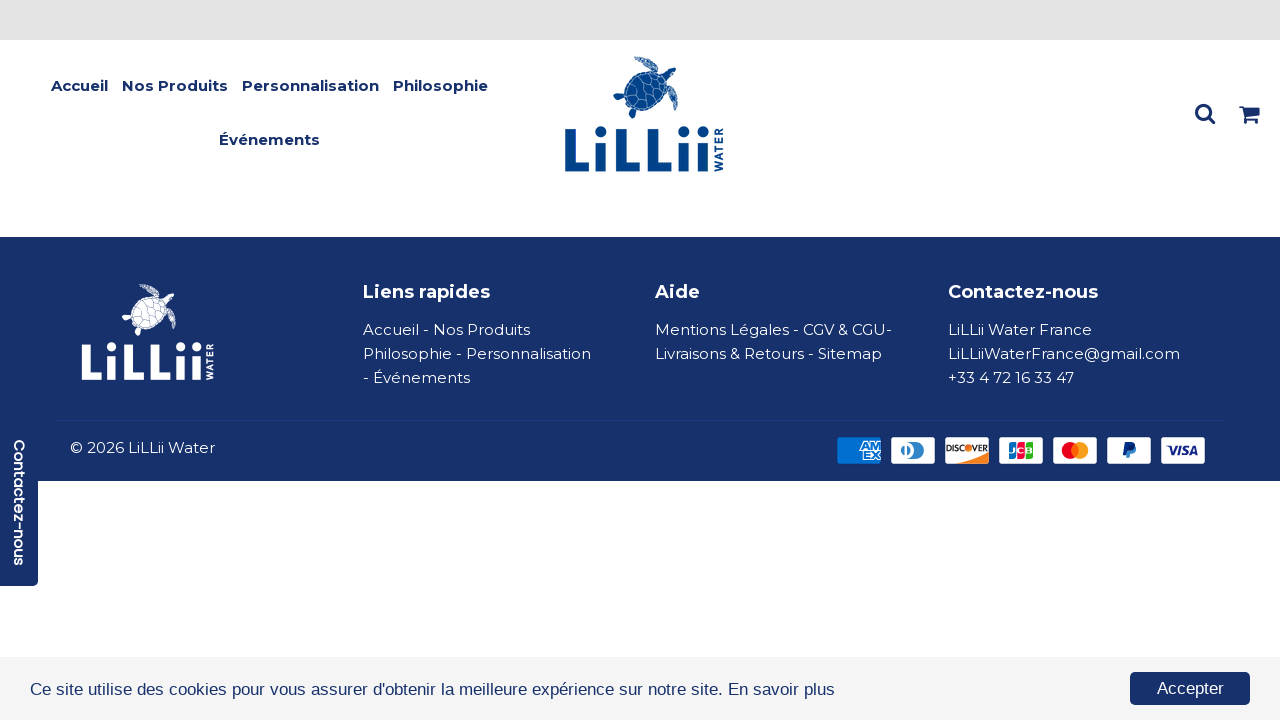

--- FILE ---
content_type: text/html; charset=utf-8
request_url: https://www.lilliiwater.com/fr-us/pages/share-review
body_size: 16041
content:















<html class="no-touch no-js" lang="fr">
  <script type="text/javascript" src="https://cdn.weglot.com/weglot.min.js"></script>
<script>
    Weglot.initialize({
        api_key: 'wg_6fda3d4f1b5e0d67896a97eb2f3fdee59'
    });
</script>
  <head>
    <script type="text/javascript" src="https://cdn.weglot.com/weglot.min.js"></script>
<script>
    Weglot.initialize({
        api_key: 'wg_db9268cf4cdac52d9205013c01c322340'
    });
</script>
</script>
  <!-- Basic page needs ================================================== -->
  <meta charset="utf-8">
  <meta http-equiv="X-UA-Compatible" content="IE=edge,chrome=1">
  <meta name="viewport" content="width=device-width, initial-scale=1.0, shrink-to-fit=no" />
  <meta name="theme-color" content="#ffffff">

  
  <link rel="shortcut icon" href="//www.lilliiwater.com/cdn/shop/files/Logo-LiLLii-Water_32x32.png?v=1658480790" type="image/png" />
  

  <!-- Title and description ================================================== -->
  <title>
    Share Review
  </title>
  
  
  <meta name="description" content="">
  
  
  <!-- metas ================================================== -->
  
<meta property="og:site_name" content="LiLLii Water">
<meta property="og:url" content="https://www.lilliiwater.com/fr-us/pages/share-review">
<meta property="og:title" content="Share Review">
<meta property="og:type" content="website">


<meta property="og:description" content="Alternative pour la planète. #DrinkDifferent. LiLLii Water 100% Recyclable Vegetal paper STILL MINERALIZED WATER. Soucieux de son impact sur l’environnement, LiLLii Water privilégie les emballages responsables, issus de matières premières renouvelables et recyclables.">





  <meta name="twitter:site" content="@https://">


  <meta name="twitter:card" content="summary">

<meta name="twitter:title" content="Share Review">


<meta property="twitter:description" content="Alternative pour la planète. #DrinkDifferent. LiLLii Water 100% Recyclable Vegetal paper STILL MINERALIZED WATER. Soucieux de son impact sur l’environnement, LiLLii Water privilégie les emballages responsables, issus de matières premières renouvelables et recyclables.">




  <!-- Helpers ================================================== -->
  <link rel="canonical" href="https://www.lilliiwater.com/fr-us/pages/share-review">
  <meta name="viewport" content="width=device-width, initial-scale=1, user-scalable=no"> 

       
 
  
  
    
  
  
  
    
  
  <script>window.performance && window.performance.mark && window.performance.mark('shopify.content_for_header.start');</script><meta name="google-site-verification" content="bmUIx0l5l3OzQFxGALi17dhQz6SL5IwoAuxQr4e6044">
  
  
  
  
    
  
<meta name="shopify-checkout-api-token" content="5dea44b70586426891212788b70a83b2">
  
  
    
  
<meta id="in-context-paypal-metadata" data-shop-id="58177290299" data-venmo-supported="false" data-environment="production" data-locale="fr_FR" data-paypal-v4="true" data-currency="EUR">
  
  
    
  
<link rel="alternate" hreflang="x-default" href="https://www.lilliiwater.com/pages/share-review">
  
  
    
  
<link rel="alternate" hreflang="fr" href="https://www.lilliiwater.com/pages/share-review">
  
  
    
  
<link rel="alternate" hreflang="en" href="https://www.lilliiwater.com/en/pages/share-review">
  
  
    
  
<link rel="alternate" hreflang="fr-MC" href="https://www.lilliiwater.com/fr-mc/pages/share-review">
  
  
    
  
<link rel="alternate" hreflang="fr-US" href="https://www.lilliiwater.com/fr-us/pages/share-review">
  
  
    
  
<script async="async" src="/checkouts/internal/preloads.js?locale=fr-US"></script>
  
  
    
  
<script id="shopify-features" type="application/json">{"accessToken":"5dea44b70586426891212788b70a83b2","betas":["rich-media-storefront-analytics"],"domain":"www.lilliiwater.com","predictiveSearch":true,"shopId":58177290299,"locale":"fr"}</script>
  
  
    
  
<script>var Shopify = Shopify || {};
  
  
    
  
Shopify.shop = "liliiwater.myshopify.com";
  
  
    
  
Shopify.locale = "fr";
  
  
    
  
Shopify.currency = {"active":"EUR","rate":"1.0"};
  
  
    
  
Shopify.country = "US";
  
  
    
  
Shopify.theme = {"name":"Speedfly-2-11-2-0ulhoa","id":124773466171,"schema_name":"Speedfly Theme","schema_version":"2.11","theme_store_id":null,"role":"main"};
  
  
    
  
Shopify.theme.handle = "null";
  
  
    
  
Shopify.theme.style = {"id":null,"handle":null};
  
  
    
  
Shopify.cdnHost = "www.lilliiwater.com/cdn";
  
  
    
  
Shopify.routes = Shopify.routes || {};
  
  
    
  
Shopify.routes.root = "/fr-us/";</script>
  
  
    
  
<script type="module">!function(o){(o.Shopify=o.Shopify||{}).modules=!0}(window);</script>
  
  
    
  
<script>!function(o){function n(){var o=[];function n(){o.push(Array.prototype.slice.apply(arguments))}return n.q=o,n}var t=o.Shopify=o.Shopify||{};t.loadFeatures=n(),t.autoloadFeatures=n()}(window);</script>
  
  
    
  
<script id="shop-js-analytics" type="application/json">{"pageType":"page"}</script>
  
  
    
  
<script defer="defer" async type="module" src="//www.lilliiwater.com/cdn/shopifycloud/shop-js/modules/v2/client.init-shop-cart-sync_CFsGrWZK.fr.esm.js"></script>
  
  
    
  
<script defer="defer" async type="module" src="//www.lilliiwater.com/cdn/shopifycloud/shop-js/modules/v2/chunk.common_BmZGYhCT.esm.js"></script>
  
  
    
  
<script type="module">
  
  
    
  
  await import("//www.lilliiwater.com/cdn/shopifycloud/shop-js/modules/v2/client.init-shop-cart-sync_CFsGrWZK.fr.esm.js");
  
  
    
  
await import("//www.lilliiwater.com/cdn/shopifycloud/shop-js/modules/v2/chunk.common_BmZGYhCT.esm.js");
  
  
    
  

  
  
    
  
  window.Shopify.SignInWithShop?.initShopCartSync?.({"fedCMEnabled":true,"windoidEnabled":true});
  
  
    
  

  
  
    
  
</script>
  
  
    
  
<script>(function() {
  
  
    
  
  var isLoaded = false;
  
  
    
  
  function asyncLoad() {
  
  
    
  
    if (isLoaded) return;
  
  
    
  
    isLoaded = true;
  
  
    
  
    var urls = ["\/\/www.powr.io\/powr.js?powr-token=liliiwater.myshopify.com\u0026external-type=shopify\u0026shop=liliiwater.myshopify.com","https:\/\/cdn.weglot.com\/weglot_script_tag.js?shop=liliiwater.myshopify.com","https:\/\/cdn.customily.com\/shopify\/static\/customily.shopify.script.js?shop=liliiwater.myshopify.com","https:\/\/cdnv2.mycustomizer.com\/s-scripts\/front.js.gz?shop=liliiwater.myshopify.com","https:\/\/na.shgcdn3.com\/pixel-collector.js?shop=liliiwater.myshopify.com"];
  
  
    
  
    for (var i = 0; i < urls.length; i++) {
  
  
    
  
      var s = document.createElement('script');
  
  
    
  
      s.type = 'text/javascript';
  
  
    
  
      s.async = true;
  
  
    
  
      s.src = urls[i];
  
  
    
  
      var x = document.getElementsByTagName('script')[0];
  
  
    
  
      x.parentNode.insertBefore(s, x);
  
  
    
  
    }
  
  
    
  
  };
  
  
    
  
  if(window.attachEvent) {
  
  
    
  
    window.attachEvent('onload', asyncLoad);
  
  
    
  
  } else {
  
  
    
  
    window.addEventListener('load', asyncLoad, false);
  
  
    
  
  }
  
  
    
  
})();</script>
  
  
    
  
<script id="__st">var __st={"a":58177290299,"offset":3600,"reqid":"c203316a-720e-421c-9fcd-8749f77b3cd9-1768091256","pageurl":"www.lilliiwater.com\/fr-us\/pages\/share-review","s":"pages-89011257403","u":"ada1f604d755","p":"page","rtyp":"page","rid":89011257403};</script>
  
  
    
  
<script>window.ShopifyPaypalV4VisibilityTracking = true;</script>
  
  
    
  
<script id="captcha-bootstrap">!function(){'use strict';const t='contact',e='account',n='new_comment',o=[[t,t],['blogs',n],['comments',n],[t,'customer']],c=[[e,'customer_login'],[e,'guest_login'],[e,'recover_customer_password'],[e,'create_customer']],r=t=>t.map((([t,e])=>`form[action*='/${t}']:not([data-nocaptcha='true']) input[name='form_type'][value='${e}']`)).join(','),a=t=>()=>t?[...document.querySelectorAll(t)].map((t=>t.form)):[];function s(){const t=[...o],e=r(t);return a(e)}const i='password',u='form_key',d=['recaptcha-v3-token','g-recaptcha-response','h-captcha-response',i],f=()=>{try{return window.sessionStorage}catch{return}},m='__shopify_v',_=t=>t.elements[u];function p(t,e,n=!1){try{const o=window.sessionStorage,c=JSON.parse(o.getItem(e)),{data:r}=function(t){const{data:e,action:n}=t;return t[m]||n?{data:e,action:n}:{data:t,action:n}}(c);for(const[e,n]of Object.entries(r))t.elements[e]&&(t.elements[e].value=n);n&&o.removeItem(e)}catch(o){console.error('form repopulation failed',{error:o})}}const l='form_type',E='cptcha';function T(t){t.dataset[E]=!0}const w=window,h=w.document,L='Shopify',v='ce_forms',y='captcha';let A=!1;((t,e)=>{const n=(g='f06e6c50-85a8-45c8-87d0-21a2b65856fe',I='https://cdn.shopify.com/shopifycloud/storefront-forms-hcaptcha/ce_storefront_forms_captcha_hcaptcha.v1.5.2.iife.js',D={infoText:'Protégé par hCaptcha',privacyText:'Confidentialité',termsText:'Conditions'},(t,e,n)=>{const o=w[L][v],c=o.bindForm;if(c)return c(t,g,e,D).then(n);var r;o.q.push([[t,g,e,D],n]),r=I,A||(h.body.append(Object.assign(h.createElement('script'),{id:'captcha-provider',async:!0,src:r})),A=!0)});var g,I,D;w[L]=w[L]||{},w[L][v]=w[L][v]||{},w[L][v].q=[],w[L][y]=w[L][y]||{},w[L][y].protect=function(t,e){n(t,void 0,e),T(t)},Object.freeze(w[L][y]),function(t,e,n,w,h,L){const[v,y,A,g]=function(t,e,n){const i=e?o:[],u=t?c:[],d=[...i,...u],f=r(d),m=r(i),_=r(d.filter((([t,e])=>n.includes(e))));return[a(f),a(m),a(_),s()]}(w,h,L),I=t=>{const e=t.target;return e instanceof HTMLFormElement?e:e&&e.form},D=t=>v().includes(t);t.addEventListener('submit',(t=>{const e=I(t);if(!e)return;const n=D(e)&&!e.dataset.hcaptchaBound&&!e.dataset.recaptchaBound,o=_(e),c=g().includes(e)&&(!o||!o.value);(n||c)&&t.preventDefault(),c&&!n&&(function(t){try{if(!f())return;!function(t){const e=f();if(!e)return;const n=_(t);if(!n)return;const o=n.value;o&&e.removeItem(o)}(t);const e=Array.from(Array(32),(()=>Math.random().toString(36)[2])).join('');!function(t,e){_(t)||t.append(Object.assign(document.createElement('input'),{type:'hidden',name:u})),t.elements[u].value=e}(t,e),function(t,e){const n=f();if(!n)return;const o=[...t.querySelectorAll(`input[type='${i}']`)].map((({name:t})=>t)),c=[...d,...o],r={};for(const[a,s]of new FormData(t).entries())c.includes(a)||(r[a]=s);n.setItem(e,JSON.stringify({[m]:1,action:t.action,data:r}))}(t,e)}catch(e){console.error('failed to persist form',e)}}(e),e.submit())}));const S=(t,e)=>{t&&!t.dataset[E]&&(n(t,e.some((e=>e===t))),T(t))};for(const o of['focusin','change'])t.addEventListener(o,(t=>{const e=I(t);D(e)&&S(e,y())}));const B=e.get('form_key'),M=e.get(l),P=B&&M;t.addEventListener('DOMContentLoaded',(()=>{const t=y();if(P)for(const e of t)e.elements[l].value===M&&p(e,B);[...new Set([...A(),...v().filter((t=>'true'===t.dataset.shopifyCaptcha))])].forEach((e=>S(e,t)))}))}(h,new URLSearchParams(w.location.search),n,t,e,['guest_login'])})(!0,!0)}();</script>
  
  
    
  
<script integrity="sha256-4kQ18oKyAcykRKYeNunJcIwy7WH5gtpwJnB7kiuLZ1E=" data-source-attribution="shopify.loadfeatures" defer="defer" src="//www.lilliiwater.com/cdn/shopifycloud/storefront/assets/storefront/load_feature-a0a9edcb.js" crossorigin="anonymous"></script>
  
  
    
  
<script data-source-attribution="shopify.dynamic_checkout.dynamic.init">var Shopify=Shopify||{};Shopify.PaymentButton=Shopify.PaymentButton||{isStorefrontPortableWallets:!0,init:function(){window.Shopify.PaymentButton.init=function(){};var t=document.createElement("script");t.src="https://www.lilliiwater.com/cdn/shopifycloud/portable-wallets/latest/portable-wallets.fr.js",t.type="module",document.head.appendChild(t)}};
  
  
    
  
</script>
  
  
    
  
<script data-source-attribution="shopify.dynamic_checkout.buyer_consent">
  
  
    
  
  function portableWalletsHideBuyerConsent(e){var t=document.getElementById("shopify-buyer-consent"),n=document.getElementById("shopify-subscription-policy-button");t&&n&&(t.classList.add("hidden"),t.setAttribute("aria-hidden","true"),n.removeEventListener("click",e))}function portableWalletsShowBuyerConsent(e){var t=document.getElementById("shopify-buyer-consent"),n=document.getElementById("shopify-subscription-policy-button");t&&n&&(t.classList.remove("hidden"),t.removeAttribute("aria-hidden"),n.addEventListener("click",e))}window.Shopify?.PaymentButton&&(window.Shopify.PaymentButton.hideBuyerConsent=portableWalletsHideBuyerConsent,window.Shopify.PaymentButton.showBuyerConsent=portableWalletsShowBuyerConsent);
  
  
    
  
</script>
  
  
    
  
<script data-source-attribution="shopify.dynamic_checkout.cart.bootstrap">document.addEventListener("DOMContentLoaded",(function(){function t(){return document.querySelector("shopify-accelerated-checkout-cart, shopify-accelerated-checkout")}if(t())Shopify.PaymentButton.init();else{new MutationObserver((function(e,n){t()&&(Shopify.PaymentButton.init(),n.disconnect())})).observe(document.body,{childList:!0,subtree:!0})}}));
  
  
    
  
</script>
  
  
    
  
<link id="shopify-accelerated-checkout-styles" rel="stylesheet" media="screen" href="https://www.lilliiwater.com/cdn/shopifycloud/portable-wallets/latest/accelerated-checkout-backwards-compat.css" crossorigin="anonymous">
<style id="shopify-accelerated-checkout-cart">
        #shopify-buyer-consent {
  margin-top: 1em;
  display: inline-block;
  width: 100%;
}

#shopify-buyer-consent.hidden {
  display: none;
}

#shopify-subscription-policy-button {
  background: none;
  border: none;
  padding: 0;
  text-decoration: underline;
  font-size: inherit;
  cursor: pointer;
}

#shopify-subscription-policy-button::before {
  box-shadow: none;
}

      </style>

<script>window.performance && window.performance.mark && window.performance.mark('shopify.content_for_header.end');</script>
  
  
    
  
  
  
  
    
  

  
  
    
  

  
  
    
  

  
  
    
  

  
  
    
  

  
  
    
  
  <script type="text/javascript">
  
  
    
  
    
  
  
    
  
      window.__shgMoneyFormat = window.__shgMoneyFormat || {"EUR":{"currency":"EUR","currency_symbol":"€","currency_symbol_location":"left","decimal_places":2,"decimal_separator":",","thousands_separator":"."}};
  
  
    
  
    
  
  
    
  
    window.__shgCurrentCurrencyCode = window.__shgCurrentCurrencyCode || {
  
  
    
  
      currency: "EUR",
  
  
    
  
      currency_symbol: "€",
  
  
    
  
      decimal_separator: ".",
  
  
    
  
      thousands_separator: ",",
  
  
    
  
      decimal_places: 2,
  
  
    
  
      currency_symbol_location: "left"
  
  
    
  
    };
  
  
    
  
  </script>
  
  
    
  

  
  
    
  

  
  
    
  

  
  
  
      
  
     
  
  <!-- CSS - JS ================================================== -->     
  
  
  
   
  
  
  
  <link href="//fonts.googleapis.com/css?family=Montserrat:400,700" rel="stylesheet" type="text/css" media="all" />


  


  
 
  <link href="//cdnjs.cloudflare.com/ajax/libs/font-awesome/4.7.0/css/font-awesome.min.css" rel="stylesheet" type="text/css" media="all" />
  <link href="//www.lilliiwater.com/cdn/shop/t/2/assets/theme.scss.css?v=174934485443305457251718185596" rel="stylesheet" type="text/css" media="all" />
  
 
  <script src="//www.lilliiwater.com/cdn/shop/t/2/assets/jquery-3.5.1.min.js?v=60938658743091704111656326670" ></script>
  <script src="//www.lilliiwater.com/cdn/shop/t/2/assets/vendor.js?v=15194839398562201921656326671" defer></script>
  <script src="//www.lilliiwater.com/cdn/shop/t/2/assets/theme.js?v=26221010810266585821718189038" defer></script>   
  
     
  
  <!-- Code script ================================================== -->
       
     
 
<!--Gem_Page_Header_Script-->
<!-- "snippets/gem-app-header-scripts.liquid" was not rendered, the associated app was uninstalled -->
<!--End_Gem_Page_Header_Script-->

  

<script type="text/javascript">
  
    window.SHG_CUSTOMER = null;
  
</script>








<!--Start Weglot Script-->
<script src="https://cdn.weglot.com/weglot.min.js"></script>
<script id="has-script-tags">Weglot.initialize({ api_key:"wg_0bf23787a6c5cb36b458103487bf43ed4" });</script>
<!--End Weglot Script-->

   
  
    

    <!-- Upsell & Cross Sell - Selleasy by Logbase - Starts -->
      <script src='https://upsell-app.logbase.io/lb-upsell.js?shop=liliiwater.myshopify.com' defer></script>
    <!-- Upsell & Cross Sell - Selleasy by Logbase - Ends -->

  










</script>
    <script type="text/javascript" src="https://cdn.weglot.com/weglot.min.js"></script>
<script>
    Weglot.initialize({
        api_key: 'wg_db9268cf4cdac52d9205013c01c322340'
    });
</script>
<!-- BEGIN app block: shopify://apps/froonze-loyalty-wishlist/blocks/social_logins/3c495b68-652c-468d-a0ef-5bad6935d104 -->


<!-- END app block --><!-- BEGIN app block: shopify://apps/weglot-translate-your-store/blocks/weglot/3097482a-fafe-42ff-bc33-ea19e35c4a20 -->





  
    

    
    
    
  


<!--Start Weglot Script-->
<script src="https://cdn.weglot.com/weglot.min.js?api_key=wg_b32ddd7700f5ed1e3c701f98c8a7c56a8" async></script>
<!--End Weglot Script-->

<!-- END app block --><!-- BEGIN app block: shopify://apps/froonze-loyalty-wishlist/blocks/customer_account_page/3c495b68-652c-468d-a0ef-5bad6935d104 --><!-- BEGIN app snippet: main_color_variables -->





<style>
  :root {
    --frcp-primaryColor:  #17316d;
    --frcp-btnTextColor: #ffffff;
    --frcp-backgroundColor: #ffffff;
    --frcp-textColor: #17316d;
    --frcp-hoverOpacity:  0.7;
  }
</style>
<!-- END app snippet -->

<script>
  window.frcp ||= {}
  frcp.customerPage ||= {}
  frcp.customerPage.enabled = true
  frcp.customerPage.path = "\/fr-us\/pages\/share-review"
  frcp.customerPage.accountPage = null
  frcp.customerId = null
</script>






<!-- END app block --><link href="https://monorail-edge.shopifysvc.com" rel="dns-prefetch">
<script>(function(){if ("sendBeacon" in navigator && "performance" in window) {try {var session_token_from_headers = performance.getEntriesByType('navigation')[0].serverTiming.find(x => x.name == '_s').description;} catch {var session_token_from_headers = undefined;}var session_cookie_matches = document.cookie.match(/_shopify_s=([^;]*)/);var session_token_from_cookie = session_cookie_matches && session_cookie_matches.length === 2 ? session_cookie_matches[1] : "";var session_token = session_token_from_headers || session_token_from_cookie || "";function handle_abandonment_event(e) {var entries = performance.getEntries().filter(function(entry) {return /monorail-edge.shopifysvc.com/.test(entry.name);});if (!window.abandonment_tracked && entries.length === 0) {window.abandonment_tracked = true;var currentMs = Date.now();var navigation_start = performance.timing.navigationStart;var payload = {shop_id: 58177290299,url: window.location.href,navigation_start,duration: currentMs - navigation_start,session_token,page_type: "page"};window.navigator.sendBeacon("https://monorail-edge.shopifysvc.com/v1/produce", JSON.stringify({schema_id: "online_store_buyer_site_abandonment/1.1",payload: payload,metadata: {event_created_at_ms: currentMs,event_sent_at_ms: currentMs}}));}}window.addEventListener('pagehide', handle_abandonment_event);}}());</script>
<script id="web-pixels-manager-setup">(function e(e,d,r,n,o){if(void 0===o&&(o={}),!Boolean(null===(a=null===(i=window.Shopify)||void 0===i?void 0:i.analytics)||void 0===a?void 0:a.replayQueue)){var i,a;window.Shopify=window.Shopify||{};var t=window.Shopify;t.analytics=t.analytics||{};var s=t.analytics;s.replayQueue=[],s.publish=function(e,d,r){return s.replayQueue.push([e,d,r]),!0};try{self.performance.mark("wpm:start")}catch(e){}var l=function(){var e={modern:/Edge?\/(1{2}[4-9]|1[2-9]\d|[2-9]\d{2}|\d{4,})\.\d+(\.\d+|)|Firefox\/(1{2}[4-9]|1[2-9]\d|[2-9]\d{2}|\d{4,})\.\d+(\.\d+|)|Chrom(ium|e)\/(9{2}|\d{3,})\.\d+(\.\d+|)|(Maci|X1{2}).+ Version\/(15\.\d+|(1[6-9]|[2-9]\d|\d{3,})\.\d+)([,.]\d+|)( \(\w+\)|)( Mobile\/\w+|) Safari\/|Chrome.+OPR\/(9{2}|\d{3,})\.\d+\.\d+|(CPU[ +]OS|iPhone[ +]OS|CPU[ +]iPhone|CPU IPhone OS|CPU iPad OS)[ +]+(15[._]\d+|(1[6-9]|[2-9]\d|\d{3,})[._]\d+)([._]\d+|)|Android:?[ /-](13[3-9]|1[4-9]\d|[2-9]\d{2}|\d{4,})(\.\d+|)(\.\d+|)|Android.+Firefox\/(13[5-9]|1[4-9]\d|[2-9]\d{2}|\d{4,})\.\d+(\.\d+|)|Android.+Chrom(ium|e)\/(13[3-9]|1[4-9]\d|[2-9]\d{2}|\d{4,})\.\d+(\.\d+|)|SamsungBrowser\/([2-9]\d|\d{3,})\.\d+/,legacy:/Edge?\/(1[6-9]|[2-9]\d|\d{3,})\.\d+(\.\d+|)|Firefox\/(5[4-9]|[6-9]\d|\d{3,})\.\d+(\.\d+|)|Chrom(ium|e)\/(5[1-9]|[6-9]\d|\d{3,})\.\d+(\.\d+|)([\d.]+$|.*Safari\/(?![\d.]+ Edge\/[\d.]+$))|(Maci|X1{2}).+ Version\/(10\.\d+|(1[1-9]|[2-9]\d|\d{3,})\.\d+)([,.]\d+|)( \(\w+\)|)( Mobile\/\w+|) Safari\/|Chrome.+OPR\/(3[89]|[4-9]\d|\d{3,})\.\d+\.\d+|(CPU[ +]OS|iPhone[ +]OS|CPU[ +]iPhone|CPU IPhone OS|CPU iPad OS)[ +]+(10[._]\d+|(1[1-9]|[2-9]\d|\d{3,})[._]\d+)([._]\d+|)|Android:?[ /-](13[3-9]|1[4-9]\d|[2-9]\d{2}|\d{4,})(\.\d+|)(\.\d+|)|Mobile Safari.+OPR\/([89]\d|\d{3,})\.\d+\.\d+|Android.+Firefox\/(13[5-9]|1[4-9]\d|[2-9]\d{2}|\d{4,})\.\d+(\.\d+|)|Android.+Chrom(ium|e)\/(13[3-9]|1[4-9]\d|[2-9]\d{2}|\d{4,})\.\d+(\.\d+|)|Android.+(UC? ?Browser|UCWEB|U3)[ /]?(15\.([5-9]|\d{2,})|(1[6-9]|[2-9]\d|\d{3,})\.\d+)\.\d+|SamsungBrowser\/(5\.\d+|([6-9]|\d{2,})\.\d+)|Android.+MQ{2}Browser\/(14(\.(9|\d{2,})|)|(1[5-9]|[2-9]\d|\d{3,})(\.\d+|))(\.\d+|)|K[Aa][Ii]OS\/(3\.\d+|([4-9]|\d{2,})\.\d+)(\.\d+|)/},d=e.modern,r=e.legacy,n=navigator.userAgent;return n.match(d)?"modern":n.match(r)?"legacy":"unknown"}(),u="modern"===l?"modern":"legacy",c=(null!=n?n:{modern:"",legacy:""})[u],f=function(e){return[e.baseUrl,"/wpm","/b",e.hashVersion,"modern"===e.buildTarget?"m":"l",".js"].join("")}({baseUrl:d,hashVersion:r,buildTarget:u}),m=function(e){var d=e.version,r=e.bundleTarget,n=e.surface,o=e.pageUrl,i=e.monorailEndpoint;return{emit:function(e){var a=e.status,t=e.errorMsg,s=(new Date).getTime(),l=JSON.stringify({metadata:{event_sent_at_ms:s},events:[{schema_id:"web_pixels_manager_load/3.1",payload:{version:d,bundle_target:r,page_url:o,status:a,surface:n,error_msg:t},metadata:{event_created_at_ms:s}}]});if(!i)return console&&console.warn&&console.warn("[Web Pixels Manager] No Monorail endpoint provided, skipping logging."),!1;try{return self.navigator.sendBeacon.bind(self.navigator)(i,l)}catch(e){}var u=new XMLHttpRequest;try{return u.open("POST",i,!0),u.setRequestHeader("Content-Type","text/plain"),u.send(l),!0}catch(e){return console&&console.warn&&console.warn("[Web Pixels Manager] Got an unhandled error while logging to Monorail."),!1}}}}({version:r,bundleTarget:l,surface:e.surface,pageUrl:self.location.href,monorailEndpoint:e.monorailEndpoint});try{o.browserTarget=l,function(e){var d=e.src,r=e.async,n=void 0===r||r,o=e.onload,i=e.onerror,a=e.sri,t=e.scriptDataAttributes,s=void 0===t?{}:t,l=document.createElement("script"),u=document.querySelector("head"),c=document.querySelector("body");if(l.async=n,l.src=d,a&&(l.integrity=a,l.crossOrigin="anonymous"),s)for(var f in s)if(Object.prototype.hasOwnProperty.call(s,f))try{l.dataset[f]=s[f]}catch(e){}if(o&&l.addEventListener("load",o),i&&l.addEventListener("error",i),u)u.appendChild(l);else{if(!c)throw new Error("Did not find a head or body element to append the script");c.appendChild(l)}}({src:f,async:!0,onload:function(){if(!function(){var e,d;return Boolean(null===(d=null===(e=window.Shopify)||void 0===e?void 0:e.analytics)||void 0===d?void 0:d.initialized)}()){var d=window.webPixelsManager.init(e)||void 0;if(d){var r=window.Shopify.analytics;r.replayQueue.forEach((function(e){var r=e[0],n=e[1],o=e[2];d.publishCustomEvent(r,n,o)})),r.replayQueue=[],r.publish=d.publishCustomEvent,r.visitor=d.visitor,r.initialized=!0}}},onerror:function(){return m.emit({status:"failed",errorMsg:"".concat(f," has failed to load")})},sri:function(e){var d=/^sha384-[A-Za-z0-9+/=]+$/;return"string"==typeof e&&d.test(e)}(c)?c:"",scriptDataAttributes:o}),m.emit({status:"loading"})}catch(e){m.emit({status:"failed",errorMsg:(null==e?void 0:e.message)||"Unknown error"})}}})({shopId: 58177290299,storefrontBaseUrl: "https://www.lilliiwater.com",extensionsBaseUrl: "https://extensions.shopifycdn.com/cdn/shopifycloud/web-pixels-manager",monorailEndpoint: "https://monorail-edge.shopifysvc.com/unstable/produce_batch",surface: "storefront-renderer",enabledBetaFlags: ["2dca8a86","a0d5f9d2"],webPixelsConfigList: [{"id":"2277146963","configuration":"{\"site_id\":\"4c9e5e8a-0eb3-4ea9-a2c4-e8466513f877\",\"analytics_endpoint\":\"https:\\\/\\\/na.shgcdn3.com\"}","eventPayloadVersion":"v1","runtimeContext":"STRICT","scriptVersion":"695709fc3f146fa50a25299517a954f2","type":"APP","apiClientId":1158168,"privacyPurposes":["ANALYTICS","MARKETING","SALE_OF_DATA"],"dataSharingAdjustments":{"protectedCustomerApprovalScopes":["read_customer_personal_data"]}},{"id":"1086849363","configuration":"{\"config\":\"{\\\"pixel_id\\\":\\\"G-89KCZGCBCS\\\",\\\"target_country\\\":\\\"FR\\\",\\\"gtag_events\\\":[{\\\"type\\\":\\\"search\\\",\\\"action_label\\\":[\\\"G-89KCZGCBCS\\\",\\\"AW-395139237\\\/FvUxCOrhh9ADEKWxtbwB\\\"]},{\\\"type\\\":\\\"begin_checkout\\\",\\\"action_label\\\":[\\\"G-89KCZGCBCS\\\",\\\"AW-395139237\\\/7YOqCOfhh9ADEKWxtbwB\\\"]},{\\\"type\\\":\\\"view_item\\\",\\\"action_label\\\":[\\\"G-89KCZGCBCS\\\",\\\"AW-395139237\\\/8s_zCOHhh9ADEKWxtbwB\\\",\\\"MC-9WXZ266HQ9\\\"]},{\\\"type\\\":\\\"purchase\\\",\\\"action_label\\\":[\\\"G-89KCZGCBCS\\\",\\\"AW-395139237\\\/amY1CN7hh9ADEKWxtbwB\\\",\\\"MC-9WXZ266HQ9\\\"]},{\\\"type\\\":\\\"page_view\\\",\\\"action_label\\\":[\\\"G-89KCZGCBCS\\\",\\\"AW-395139237\\\/kHRECNvhh9ADEKWxtbwB\\\",\\\"MC-9WXZ266HQ9\\\"]},{\\\"type\\\":\\\"add_payment_info\\\",\\\"action_label\\\":[\\\"G-89KCZGCBCS\\\",\\\"AW-395139237\\\/VI69CO3hh9ADEKWxtbwB\\\"]},{\\\"type\\\":\\\"add_to_cart\\\",\\\"action_label\\\":[\\\"G-89KCZGCBCS\\\",\\\"AW-395139237\\\/KB7yCOThh9ADEKWxtbwB\\\"]}],\\\"enable_monitoring_mode\\\":false}\"}","eventPayloadVersion":"v1","runtimeContext":"OPEN","scriptVersion":"b2a88bafab3e21179ed38636efcd8a93","type":"APP","apiClientId":1780363,"privacyPurposes":[],"dataSharingAdjustments":{"protectedCustomerApprovalScopes":["read_customer_address","read_customer_email","read_customer_name","read_customer_personal_data","read_customer_phone"]}},{"id":"320504147","configuration":"{\"tagID\":\"2613560928689\"}","eventPayloadVersion":"v1","runtimeContext":"STRICT","scriptVersion":"18031546ee651571ed29edbe71a3550b","type":"APP","apiClientId":3009811,"privacyPurposes":["ANALYTICS","MARKETING","SALE_OF_DATA"],"dataSharingAdjustments":{"protectedCustomerApprovalScopes":["read_customer_address","read_customer_email","read_customer_name","read_customer_personal_data","read_customer_phone"]}},{"id":"shopify-app-pixel","configuration":"{}","eventPayloadVersion":"v1","runtimeContext":"STRICT","scriptVersion":"0450","apiClientId":"shopify-pixel","type":"APP","privacyPurposes":["ANALYTICS","MARKETING"]},{"id":"shopify-custom-pixel","eventPayloadVersion":"v1","runtimeContext":"LAX","scriptVersion":"0450","apiClientId":"shopify-pixel","type":"CUSTOM","privacyPurposes":["ANALYTICS","MARKETING"]}],isMerchantRequest: false,initData: {"shop":{"name":"LiLLii Water","paymentSettings":{"currencyCode":"EUR"},"myshopifyDomain":"liliiwater.myshopify.com","countryCode":"FR","storefrontUrl":"https:\/\/www.lilliiwater.com\/fr-us"},"customer":null,"cart":null,"checkout":null,"productVariants":[],"purchasingCompany":null},},"https://www.lilliiwater.com/cdn","7cecd0b6w90c54c6cpe92089d5m57a67346",{"modern":"","legacy":""},{"shopId":"58177290299","storefrontBaseUrl":"https:\/\/www.lilliiwater.com","extensionBaseUrl":"https:\/\/extensions.shopifycdn.com\/cdn\/shopifycloud\/web-pixels-manager","surface":"storefront-renderer","enabledBetaFlags":"[\"2dca8a86\", \"a0d5f9d2\"]","isMerchantRequest":"false","hashVersion":"7cecd0b6w90c54c6cpe92089d5m57a67346","publish":"custom","events":"[[\"page_viewed\",{}]]"});</script><script>
  window.ShopifyAnalytics = window.ShopifyAnalytics || {};
  window.ShopifyAnalytics.meta = window.ShopifyAnalytics.meta || {};
  window.ShopifyAnalytics.meta.currency = 'EUR';
  var meta = {"page":{"pageType":"page","resourceType":"page","resourceId":89011257403,"requestId":"c203316a-720e-421c-9fcd-8749f77b3cd9-1768091256"}};
  for (var attr in meta) {
    window.ShopifyAnalytics.meta[attr] = meta[attr];
  }
</script>
<script class="analytics">
  (function () {
    var customDocumentWrite = function(content) {
      var jquery = null;

      if (window.jQuery) {
        jquery = window.jQuery;
      } else if (window.Checkout && window.Checkout.$) {
        jquery = window.Checkout.$;
      }

      if (jquery) {
        jquery('body').append(content);
      }
    };

    var hasLoggedConversion = function(token) {
      if (token) {
        return document.cookie.indexOf('loggedConversion=' + token) !== -1;
      }
      return false;
    }

    var setCookieIfConversion = function(token) {
      if (token) {
        var twoMonthsFromNow = new Date(Date.now());
        twoMonthsFromNow.setMonth(twoMonthsFromNow.getMonth() + 2);

        document.cookie = 'loggedConversion=' + token + '; expires=' + twoMonthsFromNow;
      }
    }

    var trekkie = window.ShopifyAnalytics.lib = window.trekkie = window.trekkie || [];
    if (trekkie.integrations) {
      return;
    }
    trekkie.methods = [
      'identify',
      'page',
      'ready',
      'track',
      'trackForm',
      'trackLink'
    ];
    trekkie.factory = function(method) {
      return function() {
        var args = Array.prototype.slice.call(arguments);
        args.unshift(method);
        trekkie.push(args);
        return trekkie;
      };
    };
    for (var i = 0; i < trekkie.methods.length; i++) {
      var key = trekkie.methods[i];
      trekkie[key] = trekkie.factory(key);
    }
    trekkie.load = function(config) {
      trekkie.config = config || {};
      trekkie.config.initialDocumentCookie = document.cookie;
      var first = document.getElementsByTagName('script')[0];
      var script = document.createElement('script');
      script.type = 'text/javascript';
      script.onerror = function(e) {
        var scriptFallback = document.createElement('script');
        scriptFallback.type = 'text/javascript';
        scriptFallback.onerror = function(error) {
                var Monorail = {
      produce: function produce(monorailDomain, schemaId, payload) {
        var currentMs = new Date().getTime();
        var event = {
          schema_id: schemaId,
          payload: payload,
          metadata: {
            event_created_at_ms: currentMs,
            event_sent_at_ms: currentMs
          }
        };
        return Monorail.sendRequest("https://" + monorailDomain + "/v1/produce", JSON.stringify(event));
      },
      sendRequest: function sendRequest(endpointUrl, payload) {
        // Try the sendBeacon API
        if (window && window.navigator && typeof window.navigator.sendBeacon === 'function' && typeof window.Blob === 'function' && !Monorail.isIos12()) {
          var blobData = new window.Blob([payload], {
            type: 'text/plain'
          });

          if (window.navigator.sendBeacon(endpointUrl, blobData)) {
            return true;
          } // sendBeacon was not successful

        } // XHR beacon

        var xhr = new XMLHttpRequest();

        try {
          xhr.open('POST', endpointUrl);
          xhr.setRequestHeader('Content-Type', 'text/plain');
          xhr.send(payload);
        } catch (e) {
          console.log(e);
        }

        return false;
      },
      isIos12: function isIos12() {
        return window.navigator.userAgent.lastIndexOf('iPhone; CPU iPhone OS 12_') !== -1 || window.navigator.userAgent.lastIndexOf('iPad; CPU OS 12_') !== -1;
      }
    };
    Monorail.produce('monorail-edge.shopifysvc.com',
      'trekkie_storefront_load_errors/1.1',
      {shop_id: 58177290299,
      theme_id: 124773466171,
      app_name: "storefront",
      context_url: window.location.href,
      source_url: "//www.lilliiwater.com/cdn/s/trekkie.storefront.05c509f133afcfb9f2a8aef7ef881fd109f9b92e.min.js"});

        };
        scriptFallback.async = true;
        scriptFallback.src = '//www.lilliiwater.com/cdn/s/trekkie.storefront.05c509f133afcfb9f2a8aef7ef881fd109f9b92e.min.js';
        first.parentNode.insertBefore(scriptFallback, first);
      };
      script.async = true;
      script.src = '//www.lilliiwater.com/cdn/s/trekkie.storefront.05c509f133afcfb9f2a8aef7ef881fd109f9b92e.min.js';
      first.parentNode.insertBefore(script, first);
    };
    trekkie.load(
      {"Trekkie":{"appName":"storefront","development":false,"defaultAttributes":{"shopId":58177290299,"isMerchantRequest":null,"themeId":124773466171,"themeCityHash":"3608402685201744675","contentLanguage":"fr","currency":"EUR","eventMetadataId":"a5f2282c-1eff-490f-9a4f-7b4ef57ff42d"},"isServerSideCookieWritingEnabled":true,"monorailRegion":"shop_domain","enabledBetaFlags":["65f19447"]},"Session Attribution":{},"S2S":{"facebookCapiEnabled":false,"source":"trekkie-storefront-renderer","apiClientId":580111}}
    );

    var loaded = false;
    trekkie.ready(function() {
      if (loaded) return;
      loaded = true;

      window.ShopifyAnalytics.lib = window.trekkie;

      var originalDocumentWrite = document.write;
      document.write = customDocumentWrite;
      try { window.ShopifyAnalytics.merchantGoogleAnalytics.call(this); } catch(error) {};
      document.write = originalDocumentWrite;

      window.ShopifyAnalytics.lib.page(null,{"pageType":"page","resourceType":"page","resourceId":89011257403,"requestId":"c203316a-720e-421c-9fcd-8749f77b3cd9-1768091256","shopifyEmitted":true});

      var match = window.location.pathname.match(/checkouts\/(.+)\/(thank_you|post_purchase)/)
      var token = match? match[1]: undefined;
      if (!hasLoggedConversion(token)) {
        setCookieIfConversion(token);
        
      }
    });


        var eventsListenerScript = document.createElement('script');
        eventsListenerScript.async = true;
        eventsListenerScript.src = "//www.lilliiwater.com/cdn/shopifycloud/storefront/assets/shop_events_listener-3da45d37.js";
        document.getElementsByTagName('head')[0].appendChild(eventsListenerScript);

})();</script>
<script
  defer
  src="https://www.lilliiwater.com/cdn/shopifycloud/perf-kit/shopify-perf-kit-3.0.3.min.js"
  data-application="storefront-renderer"
  data-shop-id="58177290299"
  data-render-region="gcp-us-east1"
  data-page-type="page"
  data-theme-instance-id="124773466171"
  data-theme-name="Speedfly Theme"
  data-theme-version="2.11"
  data-monorail-region="shop_domain"
  data-resource-timing-sampling-rate="10"
  data-shs="true"
  data-shs-beacon="true"
  data-shs-export-with-fetch="true"
  data-shs-logs-sample-rate="1"
  data-shs-beacon-endpoint="https://www.lilliiwater.com/api/collect"
></script>
</head>
  


  
<body   id="share-review" class=" mono-product-v2 product-review-disabled size-format-true template-page" >

            
              <!-- "snippets/socialshopwave-helper.liquid" was not rendered, the associated app was uninstalled -->
            
  
  <div class="body-cont" >
    
     

    <div id="shopify-section-header" class="shopify-section header-section"><div class="mobile-type-header-0 cont-header header-noborder-true header-fixed-true header3">
 
  
  <div class="topheader topheader-show-true">
    
    
    
    
    
    
  </div>
  
  
  
  
  <div class="header-wrapper">
  <header class="site-header" role="banner" data-section-id="header" data-section-type="header-section">
    <div class="wrapper">
      <div class="grid--header3">       
        <div class="grid-42 grid-left grid-item small--one-whole one-third"> 
          <div class="grid-item text-center large--text-right">
            <nav class="nav-bar" role="navigation">
              <div class="wrapper">

                <ul class="site-nav nav-position-2" id="accessibleNav"> 
 <li class="transcy-switcher-manual transcy-mobile hidden mobile-nav__item"></li>
  
  
  <li data-dropdown-rel="accueil" >
    <a href="/fr-us">Accueil</a>
  </li>
  
  
  
  <li data-dropdown-rel="nos-produits" >
    <a href="/fr-us/pages/nos-produits">Nos Produits</a>
  </li>
  
  
  
  <li data-dropdown-rel="personnalisation" >
    <a href="https://www.lilliiwater.com/pages/personnalisation">Personnalisation</a>
  </li>
  
  
  
  <li data-dropdown-rel="philosophie" >
    <a href="/fr-us/pages/philosophie">Philosophie</a>
  </li>
  
  
  
  <li data-dropdown-rel="evenements" >
    <a href="/fr-us/pages/evenements">Événements</a>
  </li>
  
    
  
  
  <li class="customer-navlink large--hide"><a href="https://shopify.com/58177290299/account?locale=fr&amp;region_country=US" id="customer_login_link">Connexion</a></li>
  <li class="customer-navlink large--hide"><a href="https://shopify.com/58177290299/account?locale=fr" id="customer_register_link">Créer un compte</a></li>
  
  
</ul>


<script>  
  function menu() {
    $(document).ready(function() {
      if (window.matchMedia("(min-width: 1024px)").matches) {  
        const collapsibles = document.querySelectorAll(".collapsible");
        for (let i = 0; i < collapsibles.length; i++) {  
          let href = collapsibles[i].previousElementSibling;
          // Detach
          let elem = collapsibles[i]; 
          elem.classList.add('in');
          let ref = elem.parentNode.removeChild(elem);
          // Attach         
          href.append(ref);           
        }
      }  
    }); 
  }

  jQuery(document).on('shopify:section:load', function(){  
    menu();
  }); 
  jQuery(document).on('resize', function () {
    menu();
  });   

  window.addEventListener('DOMContentLoaded', (event) => {
    menu();  
  });
</script>





              </div>
            </nav>

          </div> 
        </div>
        <div class="grid-16 grid-center grid-item small--one-whole one-third">
          
            <div class="h1 header-logo" itemscope itemtype="http://schema.org/Organization">
              
              
              
              <a class="logo-link" href="/">
                <img src="//www.lilliiwater.com/cdn/shop/files/logo-lillii-water-bleu_180x.png?v=1658480670"
                     srcset="//www.lilliiwater.com/cdn/shop/files/logo-lillii-water-bleu_180x.png?v=1658480670 1x, //www.lilliiwater.com/cdn/shop/files/logo-lillii-water-bleu_180x@2x.png?v=1658480670 2x"
                     alt="LiLLii Water"
                     >
              </a>
              
              
            </div>
          
        </div>
       
      
        <div class="grid-42 grid-right grid-item small--one-whole one-third"> 
          <div class="no-mobile">
                   
            <a href="/cart" aria-label="Cart" class="header-cart-btn  cart-toggle ">
              <i class="fa fa-shopping-cart"></i>
              <span class="cart-count cart-badge--desktop hidden-count">0</span>
            </a>

            
            <span class="site-header--meta-links medium-down--hide boxconnexion-show-false">
              <a href="/account"><i class="fa fa-user" aria-hidden="true"></i></a>
            </span>

                    

                    
            <a onclick="openSearch()" class="mobileNavBar-link openBtn">
              <i class="fa fa-search" aria-hidden="true"></i>
            </a>
             
          </div>
        </div>
      </div>
    </div>
  </header>

  <div id="mobileNavBar">
  <div class="display-table-cell col25-left">
    <a class="menu-toggle mobileNavBar-link">
      <span class="icon icon-hamburger"></span>
      </a>    
  </div>
  <div class="display-table-cell col50-middle">
    
    
    
    <a  href="/" class="mobile-link-logo">
      <img src="//www.lilliiwater.com/cdn/shop/files/logo-lillii-water-bleu_180x.png?v=1658480670"
           srcset="//www.lilliiwater.com/cdn/shop/files/logo-lillii-water-bleu_180x.png?v=1658480670 1x, //www.lilliiwater.com/cdn/shop/files/logo-lillii-water-bleu_180x@2x.png?v=1658480670 2x"
           alt="LiLLii Water"
           >    
    </a>
    
  
  
  </div>
  <div class="display-table-cell col25-right">
    
    <a href="/cart" aria-label="cart" class="cart-link cart-toggle mobileNavBar-link">
       <i class="fa fa-shopping-cart" aria-hidden="true"></i>
       <span class="cart-count hidden-count">0</span>
    </a> 
    
            
    <a onclick="openSearch()" class="mobileNavBar-link openBtn">
      <i class="fa fa-search" aria-hidden="true"></i>
    </a>
     
    
  </div>
</div>

</div>
  
     
  
</div>


</div>   
    
    <div class="mega-menu-container">
      

      

      

      

      

    </div>      

    <main class="main-content" role="main">   
      
      
      
       
    <div class="wrapper no-template-index  no-padding">   
      <!--LayoutHub-Workspace-Start-->

  
    <div id="ssw-page" class="ssw-page ssw-clearfix gw-container">
      
<div class="ssw-row-fluid">
  <div class="ssw-span12">
    <div id="ssw-share-review-page" class="ssw-share-review-page ssw-from-email-form-page ssw-reviews-page">
      <div class="ssw-page-loading">
        <span class="ssw-spin ssw-loader"></span>
      </div>
    </div>
  </div>
</div>
<script type="text/javascript" defer>
  if (typeof sswShareReviewPageInterval == 'undefined') {
    var sswShareReviewPageInterval = setInterval(function () {
      if (typeof sswJqLoaded != 'undefined' && sswJqLoaded) {
        clearInterval(sswShareReviewPageInterval);
        var sswPathName   = window.location.pathname;
        var sswSubStr     = '/pages/';
        var sswIndex      = sswPathName.indexOf(sswSubStr) + sswSubStr.length;
        var sswRequestUrl = sswProxyUrl + '/lite2/' + sswPathName.substr(sswIndex);
        var params        = location.search.substring(1);
        if (params) {
          sswRequestUrl += '?' + params;
        }
        sswUserChecked(function () {
          ssw('body').addClass('ssw-share-review-hide-tabs');
          var data = {'_sid': sswCookie('hesid'), 'hash_key': sswCookie('hash_key')};
          ssw.get(sswRequestUrl, data, 'html').done(function (response) {
            ssw('#ssw-share-review-page').css('opacity', 0);
            ssw('#ssw-share-review-page').html(response).animate({
              opacity: "1"
            }, 50, function () {
              if (typeof window.afterSswPageLoadedCallback === 'function') {
                window.afterSswPageLoadedCallback(response);
              }
            });
          }).fail(function (response) {
            if (response.status === 401) {
              var text = sswLangs.t("review_token_expired");
              ssw('#ssw-share-review-page').html(`<h2>${text}</h2>`);
              ssw('#ssw-share-review-page').removeClass("ssw-hide");
              ssw('#ssw-share-review-page').addClass("ssw-text-center");
            }
          });
        });
      }
    }, 200);
  }
</script>

    </div>
  
<!--LayoutHub-Workspace-End-->
    </div>      
    
    </main>
    
    

    <div id="shopify-section-footer" class="shopify-section footer-section">

<footer class="site-footer small--text-center">
  <div class="wrapper">

    


    <div class="grid">

      

      

      <div class="grid-item small--one-whole one-quarter">
        

        
        

        

        <img class="footer-logo lazyload" style="max-width:150px"
             src="//www.lilliiwater.com/cdn/shop/files/logo-lillii-water-blanc_300x.png?v=1658327484"
             data-src="//www.lilliiwater.com/cdn/shop/files/logo-lillii-water-blanc_400x.png?v=1658327484"
             data-srcset="//www.lilliiwater.com/cdn/shop/files/logo-lillii-water-blanc_400x.png?v=1658327484 400w, //www.lilliiwater.com/cdn/shop/files/logo-lillii-water-blanc_600x.png?v=1658327484 600w, //www.lilliiwater.com/cdn/shop/files/logo-lillii-water-blanc_900x.png?v=1658327484 900w, //www.lilliiwater.com/cdn/shop/files/logo-lillii-water-blanc_1200x.png?v=1658327484 1200w"
             alt="LiLLii Water"
             />
        

        
      </div>
      

      

      <div class="grid-item small--one-whole one-quarter">
        
        <p class="h3">Liens rapides</p>
        

        

        
        <p><a href="/en/pages/accueil" title="Accueil">Accueil</a> - <a href="/en/pages/nos-produits" title="Nos Produits">Nos Produits</a> <a href="/en/pages/philosophie" title="Philosophie">Philosophie</a> - <a href="/en/pages/personnalisation" title="Personnalisation">Personnalisation</a> - <a href="/en/pages/evenements" title="Événements">Événements</a></p>
        


        
      </div>
      

      

      <div class="grid-item small--one-whole one-quarter">
        
        <p class="h3">Aide</p>
        

        

        
        <p><a href="/en/pages/mentions-legales" title="Mentions Légales">Mentions Légales</a> - <a href="/en/pages/cgv" title="CGV">CGV & CGU</a>- <a href="/en/pages/livraison-retours" title="Livraisons & Retours">Livraisons & Retours</a> - <a href="/en/pages/plan-du-site" title="Plan du site">Sitemap</a></p>
        


        
      </div>
      

      

      <div class="grid-item small--one-whole one-quarter">
        
        <p class="h3">Contactez-nous</p>
        

        

        
        <p>LiLLii Water France LiLLiiWaterFrance@gmail.com    +33 4 72 16 33 47</p>
        


        
      </div>
      

    </div>

    

    <div class="grid">
      
      
    </div>
    <hr class="hr--small">
    <div class="grid">
      <div class="grid-item large--two-fifths">
        <ul class="legal-links inline-list">
          <li>
            
            &copy; 2026 <a href="/" title="">LiLLii Water</a>
          </li>              
        </ul>
      </div>
      
      <div class="grid-item large--three-fifths large--text-right">          
        <div class="payment_methods">
                     

          
          
          <img src="//www.lilliiwater.com/cdn/shopifycloud/storefront/assets/payment_icons/american_express-1efdc6a3.svg" alt="American express" />
          
          
          
          
          
          <img src="//www.lilliiwater.com/cdn/shopifycloud/storefront/assets/payment_icons/diners_club-678e3046.svg" alt="Diners club" />
          
          
          
          <img src="//www.lilliiwater.com/cdn/shopifycloud/storefront/assets/payment_icons/discover-59880595.svg" alt="Discover" />
          
          
          
          
          
          <img src="//www.lilliiwater.com/cdn/shopifycloud/storefront/assets/payment_icons/jcb-a0a4f44a.svg" alt="Jcb" />
          
          
          
          <img src="//www.lilliiwater.com/cdn/shopifycloud/storefront/assets/payment_icons/master-54b5a7ce.svg" alt="Master" />
          
          
          
          <img src="//www.lilliiwater.com/cdn/shopifycloud/storefront/assets/payment_icons/paypal-a7c68b85.svg" alt="Paypal" />
          
          
          
          <img src="//www.lilliiwater.com/cdn/shopifycloud/storefront/assets/payment_icons/visa-65d650f7.svg" alt="Visa" />
          
          
        </div>
      </div>
      
    </div>    
  </div>  

</footer>

<div id="search-overlay" class="search-overlay">
  <span class="closebtn" onclick="closeSearch()" title="Close Overlay">×</span>
  <div class="overlay-content">
    <form action="/search" method="get" class="search-bar" role="search">
      <input type="hidden" name="type" value="product">
      <input type="search" class="search-input" name="q" value="" placeholder="Rechercher" aria-label="Rechercher">
      <button type="submit" class="search-bar--submit icon-fallback-text" aria-label="Search">      
        <i class="fa fa-search" aria-hidden="true"></i>
      </button>
    </form>
  </div>
</div>   

}

</div>   

    <div id="copy-gd" style="display:none;">Thème Speedfly pour shopify version 2.10</div>
    
    </div>    
    
    <script>
      var moneyFormat = 'EUR{{amount_with_comma_separator}} €';
      var theme = {
        strings:{
          product:{
            unavailable: "Indisponible",
            will_be_in_stock_after:"Sera en stock à compter de [date]",
            only_left:"Seulement 1 restant!"
          },
          navigation:{
            more_link: "Plus"
          }
          }
        }
    </script>

      
<script id="modalTemplate" type="text/template">
  
    <div id="ajaxifyModal" class="ajaxify-modal header-cart">
      <div id="ajaxifyCart" class="ajaxifyCart--content"></div>
  </div>
  
</script>
<script id="ajaxifyQty" type="text/template">
  
    <div class="ajaxifyCart--qty">
      <input type="text" class="ajaxifyCart--num" value="{{itemQty}}" data-id="{{key}}" min="0" data-line="{{line}}" aria-label="quantity" pattern="[0-9]*">
      <span class="ajaxifyCart--qty-adjuster ajaxifyCart--add" data-id="{{key}}" data-line="{{line}}" data-qty="{{itemAdd}}">+</span>
      <span class="ajaxifyCart--qty-adjuster ajaxifyCart--minus" data-id="{{key}}" data-line="{{line}}" data-qty="{{itemMinus}}">-</span>
  </div>
  
</script>
<script id="jsQty" type="text/template">
  
    <div class="js-qty">
      <input type="text" class="js--num" value="{{itemQty}}" min="1" data-id="{{key}}" aria-label="quantity" pattern="[0-9]*" name="{{inputName}}" id="{{inputId}}">
      <span class="js--qty-adjuster js--add" data-id="{{key}}" data-qty="{{itemAdd}}">+</span>
      <span class="js--qty-adjuster js--minus" data-id="{{key}}" data-qty="{{itemMinus}}">-</span>
  </div>
  
</script>
    
     
     
    <script>     
      jQuery(function($) {
        ajaxifyShopify.init({
          method: 'modal',
          wrapperClass: 'wrapper',
          formSelector: '.addToCartForm',
          addToCartSelector: '.addToCart',
          cartCountSelector: '.cart-count',
          toggleCartButton: '.cart-toggle',
          useCartTemplate: true,
          btnClass: 'btn',
          moneyFormat: moneyFormat,
          
          disableAjaxCart: false,
          
          enableQtySelectors: false
        });
      });
       
    </script>
     
    
      
      <script>
  
  

  //if($('.index-section--featured-product').length < 2) { }  

  jQuery(function() { 

    var template = $('div').find("[data-section-slider-id]");
    var sliderId = "#"+template.eq(0).attr('id');

    jQuery('.swatch :radio').change(function() {          
      var optionIndex = jQuery(this).closest('.swatch').attr('data-option-index');
      var optionValue = jQuery(this).val();          
      jQuery(this)
      .closest('form')
      .find('.single-option-selector')
      .eq(optionIndex)
      .val(optionValue)
      .trigger('change');
      if (($(".product-meta .h1 s").length > 0)){
        $('.show-saved-amount-true').addClass('show-amount'); 
        $('.show-saved-amount-true').removeClass('hide-amount'); 
      }
      else {            
        $('.show-saved-amount-true').addClass('hide-amount'); 
        $('.show-saved-amount-true').removeClass('show-amount');
      }
    });
    
  });
  
  var selectCallback = function(variant, selector) {
    if (variant) {
      var form = jQuery('#' + selector.domIdPrefix).closest('form');
      for (var i=0,length=variant.options.length; i<length; i++) {
        var radioButton = form.find('.swatch[data-option-index="' + i + '"] :radio[value="' + variant.options[i] +'"]');
        if (radioButton.size()) {
          radioButton.get(0).checked = true;
        }
      }
    }
  }

        

</script>     

      

      
      <div class="codes-apps">footer {
margin: auto;
width:1000px;
height:400px;
}</div>
       
           
       
      
      <!-- "snippets/booster-discounts.liquid" was not rendered, the associated app was uninstalled -->  
       
       
      
      <!--  DO NOT MODIFY THIS LINE  --> 
 <!-- Begin Cookie Consent plugin by Silktide - http://silktide.com/cookieconsent -->
<script>window.cookieconsent_options = {target: '_blank',"message":"Ce site utilise des cookies pour vous assurer d'obtenir la meilleure expérience sur notre site.","dismiss":"Accepter","learnMore":"En savoir plus","link":"https://www.cnil.fr/fr/cookies-traceurs-que-dit-la-loi","theme":"light-bottom"};</script>
<script src="//cdnjs.cloudflare.com/ajax/libs/cookieconsent2/1.0.9/cookieconsent.min.js"></script>
<!-- End Cookie Consent plugin -->
       
      
      <div id="toTop"><i class="fa fa-arrow-up"></i></div>
       

        

      

      
      <link href="//www.lilliiwater.com/cdn/shop/t/2/assets/surcharge.scss.css?v=111603181540343972631656326681" rel="stylesheet" type="text/css" media="all" />   
       

      
       

    </div>
  </div>
  
    
  
  <!--Gem_Page_Footer_Script-->
<!-- "snippets/gem-app-footer-scripts.liquid" was not rendered, the associated app was uninstalled -->
<!--End_Gem_Page_Footer_Script--><!--Content in content_for_footer -->

			
<!--LH--><!-- **BEGIN** Hextom TMS Translator // Main Include - DO NOT MODIFY -->
    <script src="//www.lilliiwater.com/cdn/shop/t/2/assets/tms-translator.js?v=118226042761107722251662939211" defer="defer"></script>
    <!-- **END** Hextom TMS Translator // Main Include - DO NOT MODIFY -->
        
        


        
        




   

        
        




        
        

<!-- **BEGIN** Hextom TMS Integration // Main Include - DO NOT MODIFY -->
    <!-- **BEGIN** Hextom TMS Integration // Dropdown - DO NOT MODIFY -->
<script>
  var hextom_tms = {
    selectorInsertType:  "float",
    regionType:  "region_name_currency_code_only",
    floatingPosition: "top_right",
    floatingPaddingHorizontal:  15,
    floatingPaddingVertical:  15,
    availableLocalesById: {},
    availableLocales: [],
    primaryLocaleById: {},
    merchantSelectedLocale: "shop_base",
    hasFlag: "yes",
    selectorFlagMap: {'en': 'en-US', 'fr': 'fr'},
    displayType: "language_none",
    fontColor: "#17316D",
    backgroundColor: "#FFFFFF",
    backgroundOpacity: "1.0",
    buttonFontColor: "#FFFFFF",
    buttonBackgroundColor: "#000000",
    selectorType: "market_language",
    selectorStyle: "dropdown",
    hasFlagRegion: "yes",    
    defaultRegion: "FR",    
    primaryRegionById: {},    
    availableRegionsByCode: {},    
    availableRegions: [],
    primaryDomain: "",
    popupEnable: false,
    popupTextColor: "#000000",
    popupBgColor: "#FFFFFF",
    popupBtnTextColor: "#FFFFFF",
    popupBtnBgColor: "#000000",
    regions: [{"name": "France", "code": "FR", "currency": {"code": "EUR", "symbol": "\u20ac"}, "languages": {"Fran\u00e7ais": {"name": "Fran\u00e7ais (French)", "native_name": "Fran\u00e7ais", "code": "fr", "default": true}, "English": {"name": "English", "native_name": "English", "code": "en", "default": false}}, "primary": true}],
  };
</script>
<script src="//www.lilliiwater.com/cdn/shop/t/2/assets/tms.js?v=4363873873501317481662977203" defer="defer"></script>
<!-- **END** Hextom TMS Integration // Dropdown - DO NOT MODIFY -->
    
    <!-- **END** Hextom TMS Integration // Main Include - DO NOT MODIFY -->
<div id="shopify-block-AMEpKR1pJVEpFcHY5a__qikify-contactform-1693296020" class="shopify-block shopify-app-block"><script id="qikify-contact-form-config" type="text/javascript">
  

  window.qcfData = {
    entries: null,
    subscription: null,
    config: null,
    translation: null,
    instanceStatus: undefined,
    customAppDiscounts: null,
  };

  
    qcfData.entries = [{"id":203831,"name":"Contact Form","priority":0,"type":null,"data":{"popup_position":"bubble","page":"all","auto_open_delay":"3","auto_open_timeout":"1800","form_popup_template":"popup1","form_bubble_template":"none","popup_layout":"none","popup_size":"sm","button_display":"fixed","trigger_button_type":"tab","tab_label":"Contactez-nous","embed_tab_label":"Contact Us","tab_position":"left","icon_position":"bottom_right","tab_button_fontsize":"15","embed_tab_button_fontsize":"16","fixed_icon_button_icon":"letter","embed_button_icon":"letter","button_icon":"letter","mobile_toggle":true,"trigger_button_mobile_type":"icon","button_mobile_position":"bottom_right","button_mobile_position_tab":"bottom","title_label":"Contactez-nous","description_label":" ","submit_label":"Soumettre","msg_success":"Merci de nous avoir contactés. Nous vous répondrons dans les plus brefs délais.","alignment":"center","submit_btn_align":"right","submit_btn_style":"round","input_label":"placeholder","border_style":"line","page_options":"all","radio_display":"block","fields":[{"id":"bcontact-field-446927","type":"text","formType":"basic","formName":"name","name":"name","label":"Nom","width":"1_2","required":true},{"id":"bcontact-field-626405","type":"email","formType":"basic","formName":"email","name":"email","label":"Email","width":"1_2"},{"id":"bcontact-field-986369","type":"text","formType":"basic","formName":"subject","name":"subject","label":"Société"},{"id":"bcontact-field-639207","type":"textarea","formType":"basic","formName":"message","name":"message","label":"Message"}],"label_color":"#17316D","background_color":"#FFFFFF","border_color":"rgba(23, 49 , 109 , 0.43)","layout":"left","tab_bgcolor":"#17316D","tab_color":"#FFFFFF","typography":{"fontSize":"13","fontFamily":"Poppins"},"submit_bgcolor":"#17316D","title_color":"#17316D","submit_text_color":"#FFFFFF","description_color":"#17316D","background_image":"https://qikify-cdn.nyc3.cdn.digitaloceanspaces.com/common/contactform/images/popup-image-3.jpg","auto_open":false,"show_tab_icon":false},"status":1,"created_at":"2022-09-12 21:20:48","updated_at":"2022-09-12 21:22:42"}];
  

  
    qcfData.subscription = {"name":"contactform-free","kind":"subscription"};
  

  
    qcfData.config = [];
  

  

  

  
</script>

<script src="https://cdn.shopify.com/extensions/019b68f9-b709-7b1d-bd3e-1227e7e00af4/contact-form-126/assets/contactform-v2.js" defer="defer"></script>




  <style id="qikify-contactform-custom-style"></style>



  <script id="qikify-contactform-custom-script"></script>



</div></body>
</html>
